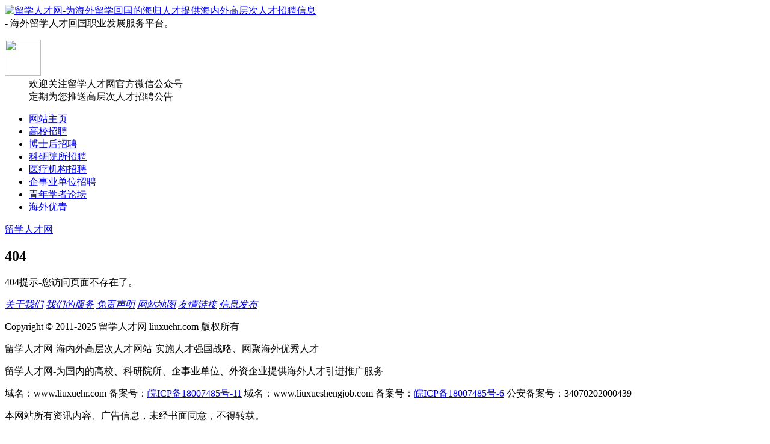

--- FILE ---
content_type: text/html
request_url: http://www.liuxuehr.com/news/haiguichuangye/index.html
body_size: 2309
content:
<!DOCTYPE HTML>
<html xmlns="http://www.w3.org/1999/xhtml">
<head>
<meta http-equiv="Content-Type" content="text/html; charset=utf-8">
<title>网站简介_留学人才网</title>
<meta name="Keywords" content="">
<meta name="Description" content="">
<link href="http://www.liuxuehr.com/templets/liuxuehr2025/css/style.css" rel="stylesheet" media="screen" type="text/css">
<link href="http://www.liuxuehr.com/templets/liuxuehr2025/css/reset.css" rel="stylesheet" media="screen" type="text/css">
<script language="javascript" type="text/javascript" src="http://www.liuxuehr.com/templets/liuxuehr2025/js/jquery-1.3.2.min.js"></script>
<script type="text/javascript">if(window.location.toString().indexOf('pref=padindex') != -1){}else{if(/AppleWebKit.*Mobile/i.test(navigator.userAgent) || (/MIDP|SymbianOS|NOKIA|SAMSUNG|LG|NEC|TCL|Alcatel|BIRD|DBTEL|Dopod|PHILIPS|HAIER|LENOVO|MOT-|Nokia|SonyEricsson|SIE-|Amoi|ZTE/.test(navigator.userAgent))){if(window.location.href.indexOf("?mobile")<0){try{if(/Android|Windows Phone|webOS|iPhone|iPod|BlackBerry/i.test(navigator.userAgent)){window.location.href="http://www.liuxuehr.com/m/view.php?aid=";}else if(/iPad/i.test(navigator.userAgent)){}else{}}catch(e){}}}}</script>
</head>
<body class="art">
<div id="header">
  <div class="hd_box">
      <div class="hd_area">
        <div class="logo"><a href="http://www.liuxuehr.com" id="logo"><img src="http://www.liuxuehr.com/templets/liuxuehr2025/img/logo.png" height="80" width="240" alt="留学人才网-为海外留学回国的海归人才提供海内外高层次人才招聘信息" title="留学人才网-为海外留学回国的海归人才提供海内外高层次人才招聘信息"></a></div>
		<div class="site_info">
        	- 海外留学人才回国职业发展服务平台。
        </div>        
        <dl class="wxgzh">
        <dt><img src="http://www.liuxuehr.com/templets/liuxuehr2025/img/2wm.png" height="60" width="60"></dt>
        <dd>欢迎关注留学人才网官方微信公众号<br />定期为您推送高层次人才招聘公告</dd>
        </dl>
        
      </div>
  </div>
  <div class="menu">
    <ul class="menu_list">
      <li><a href="/index.html">网站主页</a></li>
      	
      	<li><a href='http://www.liuxuehr.com/gaoxiao/index.html'  rel='dropmenu10' ><span>高校招聘</span></a></li>
      	
      	<li><a href='http://www.boshihoujob.com'  rel='dropmenu109' ><span>博士后招聘</span></a></li>
      	
      	<li><a href='http://www.liuxuehr.com/kyzp/index.html'  rel='dropmenu208' ><span>科研院所招聘</span></a></li>
      	
      	<li><a href='http://www.liuxuehr.com/hospital/index.html'  ><span>医疗机构招聘</span></a></li>
      	
      	<li><a href='http://www.liuxuehr.com/qsydwzp/index.html'  ><span>企事业单位招聘</span></a></li>
      	
      	<li><a href='http://www.liuxuehr.com/qnxz/index.html'  ><span>青年学者论坛</span></a></li>
      	
      	<li><a href='http://www.liuxuehr.com/haiwaiyouqing/index.html'  ><span>海外优青</span></a></li>
      	
    </ul>
  </div>
  
</div>
<div id="content">
  <div class="place"><a href="http://www.liuxueshengjob.com" target="_blank">留学人才网</a></div>
  <div class="ty_main">
    <div class="cont_txt">
      <div class="tit">
        <h2>404</h2>
      </div>
      <div class="info"><p>404提示-您访问页面不存在了。</p>
</div>
      </div>
  </div>
  <div class="ty_right">
</div>
 
</div>
</div>
<div id="footer">
  <div class="f_nav">
    <address class="nav">
    <a href="/about/aboutus.html" target="_blank">关于我们</a> <a href="/about/service.html" target="_blank">我们的服务</a> <a href="/about/flsm.html" target="_blank">免责声明</a> <a href="/about/sitemap.html" target="_blank">网站地图</a> <a href="/about/link.html" target="_blank">友情链接</a> <a href="http://liuxuehr.com/about/contact.html" target="_blank" class="last">信息发布</a>
    </address>
  </div>
  <div class="f_area">
    <p>Copyright © 2011-2025 留学人才网 liuxuehr.com 版权所有 </p>
    <p>留学人才网-海内外高层次人才网站-实施人才强国战略、网聚海外优秀人才</p>
    <p>留学人才网-为国内的高校、科研院所、企事业单位、外资企业提供海外人才引进推广服务</p>
    <p>域名：www.liuxuehr.com 备案号：<a href="http://beian.miit.gov.cn/" target="_blank">皖ICP备18007485号-11</a> 域名：www.liuxueshengjob.com 备案号：<a href="http://beian.miit.gov.cn/" target="_blank">皖ICP备18007485号-6</a> 公安备案号：34070202000439</p>
    <p>本网站所有资讯内容、广告信息，未经书面同意，不得转载。</p>
    <p>信息删除或修改专用邮箱：liuxuehr@126.com。<!--<img src="http://www.liuxuehr.com/uploads/allimg/180706/1_1541362091.gif" width="132" height="11" alt="">--></p>
<!--    <p><a href="http://bj.liuxuehr.com/" target="_blank">北京留学人才网</a> <a href="http://sh.liuxuehr.com/" target="_blank">上海留学人才网</a> <a href="http://liuxueshengjob.liuxuehr.com/" target="_blank">深圳留学人才网</a> <a href="http://tj.liuxuehr.com/" target="_blank">天津留学人才网</a> <a href="http://jiangshu.liuxuehr.com/" target="_blank">江苏留学人才网</a> <a href="http://zhejiang.liuxueshengjob.com/" target="_blank">浙江留学人才网 </a></p>
   <p><a target="_blank" href="http://www.liuxueshengjob.com"><img src="/images/icp.gif"></a></p>--> 
  </div>
  <script>
var _hmt = _hmt || [];
(function() {
  var hm = document.createElement("script");
  hm.src = "https://hm.baidu.com/hm.js?f0e357197472f09bae2b9ee5c94f87e8";
  var s = document.getElementsByTagName("script")[0]; 
  s.parentNode.insertBefore(hm, s);
})();
</script>

</div>
</body>
</html>
